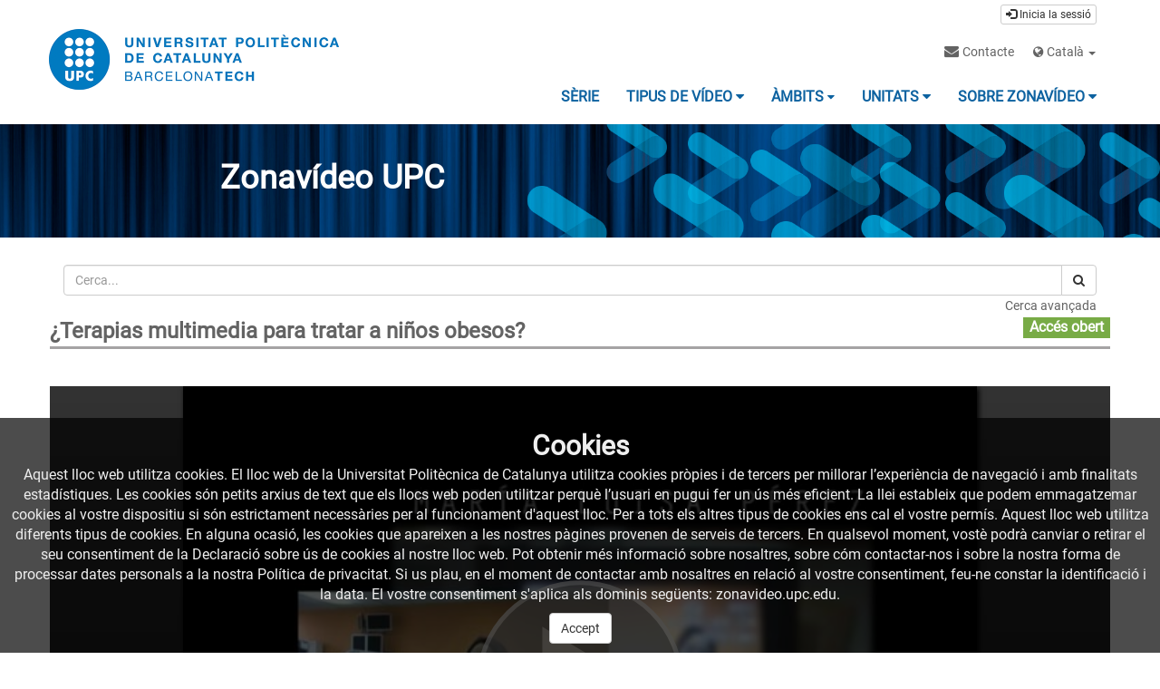

--- FILE ---
content_type: text/html; charset=UTF-8
request_url: https://zonavideo.upc.edu/video/5f87fc696d963429331fa886
body_size: 89082
content:
<!doctype html>
<html class="" lang="ca">
<head>
                <meta name="viewport" content="initial-scale=1">
        <meta http-equiv="X-UA-Compatible" content="IE=edge,chrome=1">
        <meta charset="UTF-8"/>
                    <meta name="robots" content="index, follow"/>
                <meta name="revisit-after" content="1 days"/>
        <meta name="language" content="ca"/>
        <meta name="keywords" content="webtv, UPC, video, pumukit - "/>
    
                            <meta property="og:url" content="https://zonavideo.upc.edu/video/5f87fc696d963429331fa886" />
        <meta property="og:type" content="video.other" />
        <meta property="og:title" content="¿Terapias multimedia para tratar a niños obesos?" />
        <meta property="og:description" content="María Luisa Pérez es licenciada en Diseño Industrial y socia fundadora de un estudio de diseño. Desde hace años, desarrolla su actividad profesional en el ámbito de las aplicaciones multimedia, pero la combina con la actividdad de investigación &quot;para ampliar horizontes personales y descubrir cosa nuevas”. Por este motivo, inició sus estudios de doctorado en ingeniería multimedia.

Actualmente, en la Unión Europea, la obesidad afecta a 135 millones de personas y, en el caso de España, la población infantil y adolescente obesa llega casi al 14%. María Luisa está desarrollando unos dispositivos móviles dirigidos  a mejorar el tratamiento de pacientes con transtornos alimentarios. El objetivo es crear una propuesta tecnológica que preste apoyo a pacientes, familiares, equipo médico, hospitales e investigadores.
" />
        <meta property="og:image" content="https://zonavideo.upc.edu/uploads/pic/series/5f86c1806d963427172bee29/video/5f87fc696d963429331fa886/60dd7f8da5ad8c12033b30ac.jpeg" />
        <title>Zonavideo UPC - ¿Terapias multimedia para tratar a niños obesos?</title>

                <link href="/bundles/pumukitwebtv/css/bootstrap.min.css" type="text/css" rel="stylesheet" media="screen"/>
        <link href="/bundles/pumukitwebtv/css/font-awesome.min.css" type="text/css" rel="stylesheet" media="screen"/>
        <link href="/webtv/css/webtv.css" type="text/css" rel="stylesheet" media="screen"/>
            

                <script src="/bundles/pumukitwebtv/js/jquery.min.js"></script>
        <script src="/bundles/pumukitwebtv/js/bootstrap.min.js"></script>
        <script src="/bundles/pumukitwebtv/js/template_video.js"></script>
    
    <script>
        $(document).ready(function() {
            $.ajax({
                url: "/security/edit/5f87fc696d963429331fa886",
                method: 'GET',
                success: function (response) {
                    $('.edit-button').html(response);
                }
            });
        });
    </script>

        <link rel="icon" type="image/x-icon" href="/bundles/pumukitupcwebtv/images/favicon.ico"/>
</head>

<body class="">
        <div class="container-fluid header-pmk">
        <div class="container-fluid header-top-pmk">
    <div class="container">
        <div class="row">
            <div class="col-xs-6 pull-right text-right login-box-pmk">
                    <a href="https://zonavideo.upc.edu/auth" type="button" class="login-button btn btn-xs btn-default" title="Inicia la sessió">
        <span class="glyphicon glyphicon-log-in"></span>
        Inicia la sessió    </a>
            </div>
        </div>
    </div>
</div>
    <div class="container-fluid header-bottom-pmk">
    <div class="container">
        <div class="header-logo">
            <div class="col-xs-6 col-sm-4 col-md-4">
                                    <a href="//www.upc.edu">
    <img src="/bundles/pumukitupcwebtv/images/header/logo.png" class="img-responsive page-logo" alt="Logotip" style="margin-left:-1em;"/>
</a>
                            </div>

            <div class="col-xs-12 col-sm-8 col-md-8">
                <nav class="navbar navbar-default navbar-pmk">
    <div class="container-fluid">
        <div class="navbar-header navbar-custom-pmk">
            <button type="button" class="navbar-toggle collapsed" data-toggle="collapse" data-target="#upc-menu" aria-expanded="false">
                <span class="sr-only">Toggle navigation</span>
                <span class="icon-bar"></span>
                <span class="icon-bar"></span>
                <span class="icon-bar"></span>
            </button>
        </div>

        <div class="collapse navbar-collapse" id="upc-menu">
            <ul class="nav navbar-nav navbar-right navbar-pmk-first-line">
                <li class="custom-menu-contact">
                    <a href="mailto:zonavideo@mylist.upc.edu" title="Contacte">
                        <i class="fa fa-envelope"></i>
                        <small>Contacte</small>
                    </a>
                </li>
                <li class="custom-dropdown-menu-language">
                    <small><div class="dropdown custom-dropdown-menu">
    <button class="dropdown-toggle" type="button" id="language_dropdown" data-toggle="dropdown" aria-haspopup="true" aria-expanded="true">
        <i class="fa fa-globe"></i> Català
        <span class="caret"></span>
    </button>
    <ul class="dropdown-menu custom-dropdown-menu-language" aria-labelledby="language_dropdown">
                    <li>
                <a href="/locale/ca" class="language_option language-active" title="ca">
                    Català
                </a>
            </li>
                    <li>
                <a href="/locale/es" class="language_option " title="ca">
                    Español
                </a>
            </li>
            </ul>
</div></small>
                </li>
            </ul>

            <div class="clearfix">&nbsp;</div>

            <ul class="nav navbar-nav navbar-right navbar-pmk-pages">
                <li>
                    <a href="/mediateca" title="SÈRIE">
                        <strong>
                            SÈRIE
                        </strong>
                    </a>
                </li>
                <li>
                    <a href="/categories?parent=TipologiaUPC" title="TIPUS DE VÍDEO">
                        <strong>
                            TIPUS DE VÍDEO
                            <i class="fa fa-caret-down"></i>
                        </strong>
                    </a>
                </li>
                <li>
                    <a href="/categories?parent=AmbitsUPC" title="ÀMBITS">
                        <strong>
                            ÀMBITS
                            <small><i class="fa fa-caret-down"></i></small>
                        </strong>
                    </a>
                </li>
                <li>
                    <a href="/categories?parent=UnitatsUPC" title="UNITATS">
                        <strong>
                            UNITATS
                            <i class="fa fa-caret-down"></i>
                        </strong>
                    </a>
                </li>
                <li>
                    <a href="/static/zonavideo" title="SOBRE ZONAVÍDEO">
                        <strong>
                            SOBRE ZONAVÍDEO
                            <i class="fa fa-caret-down"></i>
                        </strong>
                    </a>
                </li>
            </ul>
        </div>
    </div>
</nav>
            </div>
        </div>
    </div>
</div>

<div class="upc-image-header" style="position:relative">
    <img src="/bundles/pumukitupcwebtv/images/header/header.jpeg" class="img-responsive" />
    <a href="https://zonavideo.upc.edu/">
        <h1 style="position: absolute; top: 20px; margin-left: 19%; color: #fff; font-weight: bold;">Zonavídeo UPC</h1>
    </a>
</div>

    <div class="container">
        <div class="row">
            <div class="block-search-pmk" style="margin-top:20px;">
    <div class="row">
        <div class="col-xs-12">
            <form method="get" action="/searchmultimediaobjects">
                <label for="Search" class="sr-only">
                    Cerca                </label>
                <div class="input-group">
                    <input type="text" class="form-control" placeholder="Cerca..." name="search" id="Search"/>
                    <span class="input-group-btn">
                        <button class="btn btn-default" type="submit">
                            <i class="fa fa-search"></i>
                        </button>
                    </span>
                </div>
            </form>
        </div>
        <div class="col-xs-12 text-right">
            <a title="Cerca avançada" href="/searchmultimediaobjects">
                <small>Cerca avançada</small>
            </a>
        </div>
    </div>
</div>

        </div>
    </div>
</div>

    <div class="container-fluid content-pmk">
                    <div class="container main-content">
                <div class="row">
                                            
    <div class="row video-page">
        <div class="col-xs-12">
            <div class="row block-title">
                <div class="col-xs-9">
                    <span class="video-page-title">¿Terapias multimedia para tratar a niños obesos?</span>
                </div>

                                <div class="col-xs-3 text-right">
                    <span class="edit-button"></span>
                    <span class="label label-default label-pmk label-pmk-public">
                                                    Accés obert
                                            </span>
                </div>
            </div>
        </div>
        <div class="col-xs-12">
            <div class="separator">&nbsp;</div>
        </div>

        <div class="col-xs-12">
            
                <script>
    function resizeFrame(elem) {
        var width = $(elem).width();
        var height = width / 16 * 9;
        $(elem).height(height);
    }

    $(window).resize(function () {
        resizeFrame($('#paellaiframe'));
    });

    $(window).on("load", function() {
        $("#paellaiframe").focus();
    });
</script>



<iframe src="/videoplayer/5f87fc696d963429331fa886?autostart=true"
        id="paellaiframe"
        frameborder="0"
        width="100%"
        onload="resizeFrame(this)"
        height="500px"
        scrolling="no"
        title="player"
        allowfullscreen>
</iframe>

            <div class="block-video-info">

    
    <div class="row">
        <div class="col-xs-8 col-sm-9 text-left">
            <span class="record-date">
                28 de febr. 2008
            </span>
            <span class="video-subtitle">
                                Los videojuegos no sirven solamente para que los más pequeños pasen un buen rato. En la Politécnica hemos ideado juegos multimedia para ayudarlos a superar problemes tan graves como la obesidad.  María Luisa Pérez. Departamento de Expresión Gráfica en la Ingeniería
                        </span>
        </div>
        <div class="col-xs-4 col-sm-3 text-right video-numviews">
            0
                            reproduction                    </div>
        <div class="col-xs-12">
            <div class="light-separator">&nbsp;</div>
        </div>
    </div>

    <div class="row">
        <div class="qa-player-tags col-xs-12 tags-info-pmk">
            <span class="label label-default label-pmk">
            <a href="/multimediaobjects/tag/041">
                Servei de Comunicació
            </a>
        </span>
            <span class="label label-default label-pmk">
            <a href="/multimediaobjects/tag/N1021">
                Difusió de la recerca
            </a>
        </span>
            <span class="label label-default label-pmk">
            <a href="/multimediaobjects/tag/02">
                So, imatge i multimèdia
            </a>
        </span>
    </div>
        <div class="col-xs-12">
            <div class="light-separator">&nbsp;</div>
        </div>
    </div>

    <div class="row">
        <div class="col-xs-12">
            
            <p class="description">
                María Luisa Pérez es licenciada en Diseño Industrial y socia fundadora de un estudio de diseño. Desde hace años, desarrolla su actividad profesional en el ámbito de las aplicaciones multimedia, pero la combina con la actividdad de investigación "para ampliar horizontes personales y descubrir cosa nuevas”. Por este motivo, inició sus estudios de doctorado en ingeniería multimedia.<br />
<br />
Actualmente, en la Unión Europea, la obesidad afecta a 135 millones de personas y, en el caso de España, la población infantil y adolescente obesa llega casi al 14%. María Luisa está desarrollando unos dispositivos móviles dirigidos  a mejorar el tratamiento de pacientes con transtornos alimentarios. El objetivo es crear una propuesta tecnológica que preste apoyo a pacientes, familiares, equipo médico, hospitales e investigadores.<br />

            </p>


            
                            <div class="light-separator">&nbsp;</div>
                                    <div class="video-series">
                        Sèrie:
                        <a href="/series/5f86c1806d963427172bee29">
                            UPC Recerca Jove castellà
                        </a>
                    </div>
                            
        </div>
    </div>

    
    </div>

<br />

<div class="row">
    <div class="col-xs-12">
                
<div class="panel panel-default panel-pmk">
    <div class="panel-heading" data-toggle="collapse" data-target="#shareBars" aria-expanded="false" aria-controls="shareBars" role="button">
        Comparteix aquest vídeo    </div>
    <div class="panel-body">
        <div class="col-md-2 text-center block_facebook">
            <div class="row">
                <div class="col-xs-6">
                    <a href="http://www.facebook.com/sharer.php?u=https://zonavideo.upc.edu/video/5f87fc696d963429331fa886" title="Comparteix al Facebook">
                        <i class="fa fa-facebook-f fa-2x"></i>
                    </a>
                </div>
                <div class="col-xs-6">
                    <a href="https://twitter.com/intent/tweet?text=https://zonavideo.upc.edu/video/5f87fc696d963429331fa886" title="Comparteix al Twitter">
                        <i class="fa fa-twitter fa-2x"></i>
                    </a>
                </div>
            </div>
        </div>
        <div class="col-md-10">
            <ul class="list-group">
                <li class="list-group-item list-group-item-pmk">
                    <div class="share_url">
                        <span>URL:</span>
                        <input type="text" value="https://zonavideo.upc.edu/video/5f87fc696d963429331fa886" aria-label="share-url" onclick="this.select()" style="width: 70%; border: 1px solid #ccc; float:right; padding: 0; margin: 0;" readonly="readonly" />
                    </div>
                </li>
                <li class="list-group-item list-group-item-pmk">
                    <div class="share_url share_iframe">
                        <span>IFRAME:</span>
                                                                        <input type="text" value="<iframe src='https://zonavideo.upc.edu/iframe/5f87fc696d963429331fa886' id='pumukitiframe' frameborder='0' border='0' width='560' height='315' allowfullscreen></iframe>" aria-label="share-iframe" onclick="this.select()" style="width: 70%; border: 1px solid #ccc; float:right; padding: 0; margin: 0;" readonly="readonly" />
                    </div>
                </li>
            </ul>
        </div>
    </div>
</div>
    </div>
</div>

        </div>

        <div class="col-xs-12">
            <div class="same-series">
                    <div class="global_block_title">
    <div class="content-wrapper-line-container">
    <h1 class="custom-block-title-upc">
        Vídeos de la mateixa sèrie
    </h1>
    </div>    </div>
    <div class="row">
        <div class="col-xs-12">
                                
<div class="video_block">
    <div class="row">
        <div class="col-xs-12 col-sm-3 col-md-3 image_representation">
            <div class="thumbnail">
                <a href="https://zonavideo.upc.edu/video/5f87fc666d963428a238f264" title="https://zonavideo.upc.edu/video/5f87fc666d963428a238f264">
                    <div class="embed-responsive embed-responsive-16by9">
                        <div class="embed-responsive-item text-center">

                            <img alt="¿Qué atrae a las empresas innovadoras?" src="/uploads/pic/series/5f86c1806d963427172bee29/video/5f87fc666d963428a238f264/60dd7b35a5ad8c11fc4e4805.jpeg" class="img-responsive img_adapter_4_3 dynamic_image"
                                 data-dynamic-pic="https://zonavideo.upc.edu/uploads/pic/series/5f86c1806d963427172bee29/video/5f87fc666d963428a238f264/20101593841.webp"
                                 data-static-pic="https://zonavideo.upc.edu/uploads/pic/series/5f86c1806d963427172bee29/video/5f87fc666d963428a238f264/60dd7b35a5ad8c11fc4e4805.jpeg"
                            />
                        </div>
                    </div>
                </a>
            </div>
        </div>
        <div class="col-xs-12 col-sm-9 col-md-9">
            <div class="row">

            <a href="https://zonavideo.upc.edu/video/5f87fc666d963428a238f264" title="https://zonavideo.upc.edu/video/5f87fc666d963428a238f264">
            <div class="col-xs-10">
                <h4 class="video-title">¿Qué atrae a las empresas innovadoras?</h4>
            </div>
        </a>

                <div class="col-xs-2 text-right">
            <span class="label label-default label-pmk label-pmk-public">
                                    Accés obert
                            </span>
        </div>
    
            <div class="col-xs-12 video-date">
            28 de febr. 2008
        </div>
    
    
            <div class="col-xs-12 video-description">
            Claudia Pérez es una arquitecta chilena que llegó a Barcelona para cursar los estudios de doctorado. Su línea de investigación se ha orientado hacia el análisis, por una parte, de los indicadores de mercado de locales comerciales en la provincia de Barcelona y, por otro, hacia el estudio de los factores de localización de las empresas innovadoras, en el marco de los proyectos desarrollados en el Centro de Política de Suelo y Valoraciones.<br />
<br />
Cuando acabe el doctorado le gustaría volver a su país, “desearía tener la oportunidad de estar en una universidad para transmitir los conocimientos y experiencias adquiridos”.  Para ella, una persona que quiera dedicarse a la investigación tiene que ser constante, luchadora y sobre todo debe tener ganas de aprender y enseñar. Este intercambio de conocimientos es para esta joven investigadora lo mejor de la investigación.
        </div>
    
    
    
    </div>
        </div>
    </div>
</div>
                                
<div class="video_block">
    <div class="row">
        <div class="col-xs-12 col-sm-3 col-md-3 image_representation">
            <div class="thumbnail">
                <a href="https://zonavideo.upc.edu/video/5f87fc696d963429331fa886" title="https://zonavideo.upc.edu/video/5f87fc696d963429331fa886">
                    <div class="embed-responsive embed-responsive-16by9">
                        <div class="embed-responsive-item text-center">

                            <img alt="¿Terapias multimedia para tratar a niños obesos?" src="/uploads/pic/series/5f86c1806d963427172bee29/video/5f87fc696d963429331fa886/60dd7f8da5ad8c12033b30ac.jpeg" class="img-responsive img_adapter_4_3 dynamic_image"
                                 data-dynamic-pic="https://zonavideo.upc.edu/uploads/pic/series/5f86c1806d963427172bee29/video/5f87fc696d963429331fa886/20101593842.webp"
                                 data-static-pic="https://zonavideo.upc.edu/uploads/pic/series/5f86c1806d963427172bee29/video/5f87fc696d963429331fa886/60dd7f8da5ad8c12033b30ac.jpeg"
                            />
                        </div>
                    </div>
                </a>
            </div>
        </div>
        <div class="col-xs-12 col-sm-9 col-md-9">
            <div class="row">

            <a href="https://zonavideo.upc.edu/video/5f87fc696d963429331fa886" title="https://zonavideo.upc.edu/video/5f87fc696d963429331fa886">
            <div class="col-xs-10">
                <h4 class="video-title">¿Terapias multimedia para tratar a niños obesos?</h4>
            </div>
        </a>

                <div class="col-xs-2 text-right">
            <span class="label label-default label-pmk label-pmk-public">
                                    Accés obert
                            </span>
        </div>
    
            <div class="col-xs-12 video-date">
            28 de febr. 2008
        </div>
    
    
            <div class="col-xs-12 video-description">
            María Luisa Pérez es licenciada en Diseño Industrial y socia fundadora de un estudio de diseño. Desde hace años, desarrolla su actividad profesional en el ámbito de las aplicaciones multimedia, pero la combina con la actividdad de investigación &quot;para ampliar horizontes personales y descubrir cosa nuevas”. Por este motivo, inició sus estudios de doctorado en ingeniería multimedia.<br />
<br />
Actualmente, en la Unión Europea, la obesidad afecta a 135 millones de personas y, en el caso de España, la población infantil y adolescente obesa llega casi al 14%. María Luisa está desarrollando unos dispositivos móviles dirigidos  a mejorar el tratamiento de pacientes con transtornos alimentarios. El objetivo es crear una propuesta tecnológica que preste apoyo a pacientes, familiares, equipo médico, hospitales e investigadores.<br />

        </div>
    
    
    
    </div>
        </div>
    </div>
</div>
                                
<div class="video_block">
    <div class="row">
        <div class="col-xs-12 col-sm-3 col-md-3 image_representation">
            <div class="thumbnail">
                <a href="https://zonavideo.upc.edu/video/5f87fc6d6d963428a238f26a" title="https://zonavideo.upc.edu/video/5f87fc6d6d963428a238f26a">
                    <div class="embed-responsive embed-responsive-16by9">
                        <div class="embed-responsive-item text-center">

                            <img alt="¿Identificación de personas a través de la retina?" src="/uploads/pic/series/5f86c1806d963427172bee29/video/5f87fc6d6d963428a238f26a/60dd80bea5ad8c12033b30b1.jpeg" class="img-responsive img_adapter_4_3 dynamic_image"
                                 data-dynamic-pic="https://zonavideo.upc.edu/uploads/pic/series/5f86c1806d963427172bee29/video/5f87fc6d6d963428a238f26a/20101593855.webp"
                                 data-static-pic="https://zonavideo.upc.edu/uploads/pic/series/5f86c1806d963427172bee29/video/5f87fc6d6d963428a238f26a/60dd80bea5ad8c12033b30b1.jpeg"
                            />
                        </div>
                    </div>
                </a>
            </div>
        </div>
        <div class="col-xs-12 col-sm-9 col-md-9">
            <div class="row">

            <a href="https://zonavideo.upc.edu/video/5f87fc6d6d963428a238f26a" title="https://zonavideo.upc.edu/video/5f87fc6d6d963428a238f26a">
            <div class="col-xs-10">
                <h4 class="video-title">¿Identificación de personas a través de la retina?</h4>
            </div>
        </a>

                <div class="col-xs-2 text-right">
            <span class="label label-default label-pmk label-pmk-public">
                                    Accés obert
                            </span>
        </div>
    
            <div class="col-xs-12 video-date">
            28 de febr. 2008
        </div>
    
    
            <div class="col-xs-12 video-description">
            Físicos de formación, estos dos jóvenes investigadores decidieron realizar los estudios de doctorado en ingeniería óptica. Su doctorado se enmarca en un proyecto de investigación que ha desarrollado un nuevo sistema de identificación y autentificación de personas a través de la retina. Este nuevo sistema de seguridad óptica se basa en el procesado de una serie de señales que son reconocidas por un procesador optoelectrónico y que ofrece un elevado grado de fiabilidad en situaciones que requieren sistemas de identificación personal muy sofisticados.<br />
<br />
Para estos jóvenes lo mejor de dedicarse a la investigación “es el placer intelectual que produce la posibilidad de hacer o descubrir algo que nadie ha hecho o estudiado”. Para ellos, la persona que quiera dedicarse a la investigación tiene que ser decidida y estar muy motivada por el trabajo. Aseguran que la investigación no es necesariamente una actividad exclusiva de personas con coeficientes intelectuales elevadísimos: “es cierto que hay que estudiar mucho, dedicar muchas horas y ser muy perseverante y decidido para conseguir los objetivos”.<br />
<br />
Actualmente, Lenny está realizando sus estudios de doctorado y Joaquín se ha incorporado al mundo laboral en una empresa del sector de I+D+i.
        </div>
    
    
    
    </div>
        </div>
    </div>
</div>
                                
<div class="video_block">
    <div class="row">
        <div class="col-xs-12 col-sm-3 col-md-3 image_representation">
            <div class="thumbnail">
                <a href="https://zonavideo.upc.edu/video/5f87fc716d963429331fa88c" title="https://zonavideo.upc.edu/video/5f87fc716d963429331fa88c">
                    <div class="embed-responsive embed-responsive-16by9">
                        <div class="embed-responsive-item text-center">

                            <img alt="¿Fuentes de energía distintas en una misma red?" src="/uploads/pic/series/5f86c1806d963427172bee29/video/5f87fc716d963429331fa88c/60dd88dba5ad8c12033b30b8.jpeg" class="img-responsive img_adapter_4_3 dynamic_image"
                                 data-dynamic-pic="https://zonavideo.upc.edu/uploads/pic/series/5f86c1806d963427172bee29/video/5f87fc716d963429331fa88c/20101593858.webp"
                                 data-static-pic="https://zonavideo.upc.edu/uploads/pic/series/5f86c1806d963427172bee29/video/5f87fc716d963429331fa88c/60dd88dba5ad8c12033b30b8.jpeg"
                            />
                        </div>
                    </div>
                </a>
            </div>
        </div>
        <div class="col-xs-12 col-sm-9 col-md-9">
            <div class="row">

            <a href="https://zonavideo.upc.edu/video/5f87fc716d963429331fa88c" title="https://zonavideo.upc.edu/video/5f87fc716d963429331fa88c">
            <div class="col-xs-10">
                <h4 class="video-title">¿Fuentes de energía distintas en una misma red?</h4>
            </div>
        </a>

                <div class="col-xs-2 text-right">
            <span class="label label-default label-pmk label-pmk-public">
                                    Accés obert
                            </span>
        </div>
    
            <div class="col-xs-12 video-date">
            28 de febr. 2008
        </div>
    
    
            <div class="col-xs-12 video-description">
              <br />
Este ingeniero industrial e ingeniero técnico industrial mecánico es investigador y docente en la Escuela Técnica Superior de Ingenierías Industrial y Aeronáutica de Terrassa.<br />
<br />
La línea de investigación de este joven investigador se centra en las energías renovables y la forma como se integran en el actual sistema eléctrico: “la energía es un tema de una importancia capital a nivel mundial, por ella se vive, se muere y se mata. En este ámbito, la ingeniería eléctrica ocupa un espacio de privilegio y actualmente aún más, dado el auge de las renovables. Estoy convencido de que es un ámbito de investigación lleno de retos tecnológicos con una relación directa con la sociedad”, explica.<br />
<br />
Álvaro Luna cree que la Universidad debe apostar de forma decidida por la investigación: “mi consejo para los jóvenes a quién interese la investigación es que aprendan inglés y salgan al extranjero”.<br />
Este ingeniero industrial e ingeniero técnico industrial mecánico es<br />
investigador y docente en la Escuela Técnica Superior de Ingenierías<br />
Industrial y Aeronáutica de Terrassa.  <br />
  <br />
La línea de investigación de este joven investigador se centra en las energías<br />
renovables y la forma como se integran en el actual sistema eléctrico: “la<br />
energía es un tema de una importancia capital a nivel mundial, por ella se<br />
vive, se muere y se mata. En este ámbito, la ingeniería eléctrica ocupa un<br />
espacio de privilegio y actualmente aún más, dado el auge de las renovables.<br />
Estoy convencido de que es un ámbito de investigación lleno de retos<br />
tecnológicos con una relación directa con la sociedad”, explica.<br />
<br />
**Álvaro Luna** cree que la Universidad debe apostar de forma decidida por la<br />
investigación: “mi consejo para los jóvenes a quién interese la investigación<br />
es que aprendan inglés y salgan al extranjero”.<br />
<br />
  <br />
<br />

        </div>
    
    
    
    </div>
        </div>
    </div>
</div>
                                
<div class="video_block">
    <div class="row">
        <div class="col-xs-12 col-sm-3 col-md-3 image_representation">
            <div class="thumbnail">
                <a href="https://zonavideo.upc.edu/video/5f87fc766d963428a238f270" title="https://zonavideo.upc.edu/video/5f87fc766d963428a238f270">
                    <div class="embed-responsive embed-responsive-16by9">
                        <div class="embed-responsive-item text-center">

                            <img alt="¿Podemos detectar al instante el rechazo de un riñón trasplantado?" src="/uploads/pic/series/5f86c1806d963427172bee29/video/5f87fc766d963428a238f270/60dd8ab4a5ad8c120f28505f.jpeg" class="img-responsive img_adapter_4_3 dynamic_image"
                                 data-dynamic-pic="https://zonavideo.upc.edu/uploads/pic/series/5f86c1806d963427172bee29/video/5f87fc766d963428a238f270/20101593910.webp"
                                 data-static-pic="https://zonavideo.upc.edu/uploads/pic/series/5f86c1806d963427172bee29/video/5f87fc766d963428a238f270/60dd8ab4a5ad8c120f28505f.jpeg"
                            />
                        </div>
                    </div>
                </a>
            </div>
        </div>
        <div class="col-xs-12 col-sm-9 col-md-9">
            <div class="row">

            <a href="https://zonavideo.upc.edu/video/5f87fc766d963428a238f270" title="https://zonavideo.upc.edu/video/5f87fc766d963428a238f270">
            <div class="col-xs-10">
                <h4 class="video-title">¿Podemos detectar al instante el rechazo de un riñón trasplantado?</h4>
            </div>
        </a>

                <div class="col-xs-2 text-right">
            <span class="label label-default label-pmk label-pmk-public">
                                    Accés obert
                            </span>
        </div>
    
            <div class="col-xs-12 video-date">
            28 de febr. 2008
        </div>
    
    
            <div class="col-xs-12 video-description">
            Este joven ingeniero técnico Industrial e ingeniero en Electrònica cree que lo mejor de dedicarse a la investigación “es que siempre estás aprendiendo cosas nuevas”.<br />
<br />
A corto plazo, su proyecto profesional pasa por terminar la tesis doctoral y trabajar en algún centro de investigación, dentro o fuera de la universidad, durante un par de años. No descarta realizar un postdoctorado: “en un futuro me veo aprendiendo constantemente. No puedes decir que cuando eres doctor ya has terminado de estudiar”, añade.<br />
<br />
Su tesis doctoral se centra en la identificación de medidas de impedancia eléctrica para el estudio de alteraciones patológicas en los órganos humanos, en concreto se ha centrado en el rechazo de los trasplantes de riñón.
        </div>
    
    
    
    </div>
        </div>
    </div>
</div>
                                
<div class="video_block">
    <div class="row">
        <div class="col-xs-12 col-sm-3 col-md-3 image_representation">
            <div class="thumbnail">
                <a href="https://zonavideo.upc.edu/video/5f87fc7a6d963429331fa891" title="https://zonavideo.upc.edu/video/5f87fc7a6d963429331fa891">
                    <div class="embed-responsive embed-responsive-16by9">
                        <div class="embed-responsive-item text-center">

                            <img alt="¿Algoritmos contra los desastres naturales?" src="/uploads/pic/series/5f86c1806d963427172bee29/video/5f87fc7a6d963429331fa891/60dd756fa5ad8c11f4411218.jpeg" class="img-responsive img_adapter_4_3 dynamic_image"
                                 data-dynamic-pic=""
                                 data-static-pic="https://zonavideo.upc.edu/uploads/pic/series/5f86c1806d963427172bee29/video/5f87fc7a6d963429331fa891/60dd756fa5ad8c11f4411218.jpeg"
                            />
                        </div>
                    </div>
                </a>
            </div>
        </div>
        <div class="col-xs-12 col-sm-9 col-md-9">
            <div class="row">

            <a href="https://zonavideo.upc.edu/video/5f87fc7a6d963429331fa891" title="https://zonavideo.upc.edu/video/5f87fc7a6d963429331fa891">
            <div class="col-xs-10">
                <h4 class="video-title">¿Algoritmos contra los desastres naturales?</h4>
            </div>
        </a>

                <div class="col-xs-2 text-right">
            <span class="label label-default label-pmk label-pmk-public">
                                    Accés obert
                            </span>
        </div>
    
            <div class="col-xs-12 video-date">
            24 de gen. 2011
        </div>
    
    
            <div class="col-xs-12 video-description">
            Felipe Quintero asegura que le gusta mucho la lluvia y los días grises y que cuando llueve por la noche, piensa: &quot;mañana tendremos mucho trabajo analizando los datos y realizando simulaciones&quot;.<br />
<br />
Este joven investigador realiza su doctorado en el CRAHI, Centro de Investigación Aplicada en Hidrometeorología, en el marco de un proyecto de investigación subvencionado por el VII Programa Marco de la UE, el proyecto IMPRINTS, coordinado por el investigador Daniel Sempere.<br />
<br />
El objetivo de este proyecto de investigación es mejorar la gestión del riesgo y desarrollar sistemas de previsión y de alerta en situaciones con riesgo de inundaciones, que serán fundamentales para ganar tiempo e incrementar la seguridad de la población. Se pretende comprender mejor los fenómenos que dan lugar a inundaciones y movimientos de tierra imprevistos y prever estas situaciones para poder tener más tiempo para actuar. En el proyecto participan 19 entidades públicas y privadas de España, Suiza, el Reino Unido, Francia, Italia y Holanda, con la colaboración de Sud-África y Canadá.<br />

        </div>
    
    
    
    </div>
        </div>
    </div>
</div>
                                
<div class="video_block">
    <div class="row">
        <div class="col-xs-12 col-sm-3 col-md-3 image_representation">
            <div class="thumbnail">
                <a href="https://zonavideo.upc.edu/video/5f87fc7e6d963428a238f275" title="https://zonavideo.upc.edu/video/5f87fc7e6d963428a238f275">
                    <div class="embed-responsive embed-responsive-16by9">
                        <div class="embed-responsive-item text-center">

                            <img alt="¿Líquidos y sólidos a la vez?" src="/uploads/pic/series/5f86c1806d963427172bee29/video/5f87fc7e6d963428a238f275/60dd9a78a5ad8c12033b30cd.jpeg" class="img-responsive img_adapter_4_3 dynamic_image"
                                 data-dynamic-pic="https://zonavideo.upc.edu/uploads/pic/series/5f86c1806d963427172bee29/video/5f87fc7e6d963428a238f275/20101593927.webp"
                                 data-static-pic="https://zonavideo.upc.edu/uploads/pic/series/5f86c1806d963427172bee29/video/5f87fc7e6d963428a238f275/60dd9a78a5ad8c12033b30cd.jpeg"
                            />
                        </div>
                    </div>
                </a>
            </div>
        </div>
        <div class="col-xs-12 col-sm-9 col-md-9">
            <div class="row">

            <a href="https://zonavideo.upc.edu/video/5f87fc7e6d963428a238f275" title="https://zonavideo.upc.edu/video/5f87fc7e6d963428a238f275">
            <div class="col-xs-10">
                <h4 class="video-title">¿Líquidos y sólidos a la vez?</h4>
            </div>
        </a>

                <div class="col-xs-2 text-right">
            <span class="label label-default label-pmk label-pmk-public">
                                    Accés obert
                            </span>
        </div>
    
            <div class="col-xs-12 video-date">
            24 de gen. 2011
        </div>
    
    
            <div class="col-xs-12 video-description">
            Para Luis Carlos Pardo un buen investigador ha de tener &#039;&quot;ilusión, ilusión e ilusión. Como decía Newton, un científico tiene que sentirse como un niño que en una playa se ilusiona encontrando una piedra o una concha de una forma extraña. Evidentemente, también es necesario ser trabajador y constante: pero esto no cuesta si hay ilusión&quot;.<br />
<br />
En un líquido como el agua, las moléculas parecen completamente desordenadas. Pero si lo miramos de cerca y nos fijamos en el entorno de cada una, las otras moléculas llenan el espacio como si se tratara de un juego de &#039;tetris&#039; en tres dimensiones. De esto modo, el orden aparece en un sistema que en un principio parecía desordenado. Esto es de vital importancia para entender cómo se producen algunos procesos biológicos en los que interviene el agua.<br />
<br />
Esta es la línea de investigación de Luis Carlos, quien, para estudiar la estructura de los líquidos, realiza experimentos con los neutrones. És un apasionado de la divulgación científica y reclama una mayor presencia de noticias de ciencia en los medios de comunicación, ya que, argumenta, &quot;la investigación también es cultura&quot;.
        </div>
    
    
    
    </div>
        </div>
    </div>
</div>
                                
<div class="video_block">
    <div class="row">
        <div class="col-xs-12 col-sm-3 col-md-3 image_representation">
            <div class="thumbnail">
                <a href="https://zonavideo.upc.edu/video/5f87fc826d963429331fa897" title="https://zonavideo.upc.edu/video/5f87fc826d963429331fa897">
                    <div class="embed-responsive embed-responsive-16by9">
                        <div class="embed-responsive-item text-center">

                            <img alt="¿Cómo reaccionan los materiales ante el fuego? " src="/uploads/pic/series/5f86c1806d963427172bee29/video/5f87fc826d963429331fa897/60dd9ba6a5ad8c120f285078.jpeg" class="img-responsive img_adapter_4_3 dynamic_image"
                                 data-dynamic-pic="https://zonavideo.upc.edu/uploads/pic/series/5f86c1806d963427172bee29/video/5f87fc826d963429331fa897/20101593946.webp"
                                 data-static-pic="https://zonavideo.upc.edu/uploads/pic/series/5f86c1806d963427172bee29/video/5f87fc826d963429331fa897/60dd9ba6a5ad8c120f285078.jpeg"
                            />
                        </div>
                    </div>
                </a>
            </div>
        </div>
        <div class="col-xs-12 col-sm-9 col-md-9">
            <div class="row">

            <a href="https://zonavideo.upc.edu/video/5f87fc826d963429331fa897" title="https://zonavideo.upc.edu/video/5f87fc826d963429331fa897">
            <div class="col-xs-10">
                <h4 class="video-title">¿Cómo reaccionan los materiales ante el fuego? </h4>
            </div>
        </a>

                <div class="col-xs-2 text-right">
            <span class="label label-default label-pmk label-pmk-public">
                                    Accés obert
                            </span>
        </div>
    
            <div class="col-xs-12 video-date">
            24 de gen. 2011
        </div>
    
    
            <div class="col-xs-12 video-description">
            La actividad de esta joven investigadora y profesora se centra en el ámbito de la edificación, y más concretamente en los materiales de construcción y en la simulación de procesos físico-químicos a partir de modelos matemáticos.<br />
<br />
Trabaja en proyectos de investigación vinculados al desarrollo de nuevos materiales con prestaciones específicas para su uso en construcción, en el uso de técnicas de diagnosis no destructivas, la evaluación de la eficiencia energética y de las condiciones de confort acústicas, el comportamiento de materiales ante el fuego, la simulación computacional y el diseño de elementos dirigidos a una edificación más sostenible y segura.
        </div>
    
    
    
    </div>
        </div>
    </div>
</div>
                                
<div class="video_block">
    <div class="row">
        <div class="col-xs-12 col-sm-3 col-md-3 image_representation">
            <div class="thumbnail">
                <a href="https://zonavideo.upc.edu/video/5f87fc876d963428d33078b1" title="https://zonavideo.upc.edu/video/5f87fc876d963428d33078b1">
                    <div class="embed-responsive embed-responsive-16by9">
                        <div class="embed-responsive-item text-center">

                            <img alt="¿Metros sin averías? " src="/uploads/pic/series/5f86c1806d963427172bee29/video/5f87fc876d963428d33078b1/60dd9d81a5ad8c1211389fe1.jpeg" class="img-responsive img_adapter_4_3 dynamic_image"
                                 data-dynamic-pic="https://zonavideo.upc.edu/uploads/pic/series/5f86c1806d963427172bee29/video/5f87fc876d963428d33078b1/20101593958.webp"
                                 data-static-pic="https://zonavideo.upc.edu/uploads/pic/series/5f86c1806d963427172bee29/video/5f87fc876d963428d33078b1/60dd9d81a5ad8c1211389fe1.jpeg"
                            />
                        </div>
                    </div>
                </a>
            </div>
        </div>
        <div class="col-xs-12 col-sm-9 col-md-9">
            <div class="row">

            <a href="https://zonavideo.upc.edu/video/5f87fc876d963428d33078b1" title="https://zonavideo.upc.edu/video/5f87fc876d963428d33078b1">
            <div class="col-xs-10">
                <h4 class="video-title">¿Metros sin averías? </h4>
            </div>
        </a>

                <div class="col-xs-2 text-right">
            <span class="label label-default label-pmk label-pmk-public">
                                    Accés obert
                            </span>
        </div>
    
            <div class="col-xs-12 video-date">
            24 de gen. 2011
        </div>
    
    
            <div class="col-xs-12 video-description">
            Para Marc Gispert, el éxito de esta aventura empresarial está en el equipo: &quot;en la relación de amistad que hay entre todos y que hace que en muchas ocasiones trabajemos muchas horas sin parar, porque el objetivo es compartido&quot;.<br />
<br />
Su proyecto de fin de carrera consistía en el diseño de un hardware y un sofware de inteligencia artificial, capaz de predecir posibles alteracionoes mecánicas y eléctricas en los motores. Para tirar adelante el proyecto, iniciaron una colaboración con la empresa Transportes Metropolitanos de Barcelona (TMB), que ha sido la clave para consolidar el proyecto empresarial.<br />
<br />
Presentaron su idea de negocio en el 9º Concurso de Ideas de Negocio del Programa Innova de la UPC, y el proyecto ganó el segundo premio. Éste fue el punto de partida de Thinking Forward S.L. que ha creado un nuevo sistema de hardware y sofware que permite medir los posibles errores en los motores eléctricos. La aplicación más clara se encuentra en el sector ferroviario, donde aumentará la seguridad de estos sistemas, reducirá significativamente el mantenimiento predictivo y correctivo, y mejorará la fiabilidad de los sistemas que utilizan motores eléctricos.
        </div>
    
    
    
    </div>
        </div>
    </div>
</div>
                                
<div class="video_block">
    <div class="row">
        <div class="col-xs-12 col-sm-3 col-md-3 image_representation">
            <div class="thumbnail">
                <a href="https://zonavideo.upc.edu/video/5f87fc8c6d963428a238f27b" title="https://zonavideo.upc.edu/video/5f87fc8c6d963428a238f27b">
                    <div class="embed-responsive embed-responsive-16by9">
                        <div class="embed-responsive-item text-center">

                            <img alt="¿Edificios sin ruidos ni vibraciones?" src="/uploads/pic/series/5f86c1806d963427172bee29/video/5f87fc8c6d963428a238f27b/60dd9eb6a5ad8c1211389feb.jpeg" class="img-responsive img_adapter_4_3 dynamic_image"
                                 data-dynamic-pic="https://zonavideo.upc.edu/uploads/pic/series/5f86c1806d963427172bee29/video/5f87fc8c6d963428a238f27b/20101594022.webp"
                                 data-static-pic="https://zonavideo.upc.edu/uploads/pic/series/5f86c1806d963427172bee29/video/5f87fc8c6d963428a238f27b/60dd9eb6a5ad8c1211389feb.jpeg"
                            />
                        </div>
                    </div>
                </a>
            </div>
        </div>
        <div class="col-xs-12 col-sm-9 col-md-9">
            <div class="row">

            <a href="https://zonavideo.upc.edu/video/5f87fc8c6d963428a238f27b" title="https://zonavideo.upc.edu/video/5f87fc8c6d963428a238f27b">
            <div class="col-xs-10">
                <h4 class="video-title">¿Edificios sin ruidos ni vibraciones?</h4>
            </div>
        </a>

                <div class="col-xs-2 text-right">
            <span class="label label-default label-pmk label-pmk-public">
                                    Accés obert
                            </span>
        </div>
    
            <div class="col-xs-12 video-date">
            24 de gen. 2011
        </div>
    
    
            <div class="col-xs-12 video-description">
            Para Cristina es vital dignificar el trabajo de investigar &quot;revalorizando tanto a nivel económico como social el trabajo del doctorado. Creo que es importante que la sociedad de este país sea consciente del valor añadido de los doctorados. Los estudiantes deben sentir que dedicarse a la investigación es una opción profesional más y que un doctorado, en vez de limitar tu abanico de salidas profesionales, te las amplia&quot;.<br />
<br />
Cristina Díaz investiga sobre los parámetros y las estructuras que intervienen en el momento de propagar el ruido, sin estar en un proyecto en concreto, lo que facilita la libertad de dirigir su investigación hacia el campo que quiera, disfrutando de una experiencia variada y nada rutinaria. Su línea de investigación es la modelización numérica de problemas de vibroacústica - vibraciones y ruido- en el ámbito de la edificación y la ingenería civil.
        </div>
    
    
    
    </div>
        </div>
    </div>
</div>
                                
<div class="video_block">
    <div class="row">
        <div class="col-xs-12 col-sm-3 col-md-3 image_representation">
            <div class="thumbnail">
                <a href="https://zonavideo.upc.edu/video/5f87fc916d963429331fa89d" title="https://zonavideo.upc.edu/video/5f87fc916d963429331fa89d">
                    <div class="embed-responsive embed-responsive-16by9">
                        <div class="embed-responsive-item text-center">

                            <img alt="¿Bacterias que provocan abortos? " src="/uploads/pic/series/5f86c1806d963427172bee29/video/5f87fc916d963429331fa89d/60ddb54fa5ad8c12424fdc16.jpeg" class="img-responsive img_adapter_4_3 dynamic_image"
                                 data-dynamic-pic="https://zonavideo.upc.edu/uploads/pic/series/5f86c1806d963427172bee29/video/5f87fc916d963429331fa89d/20101594032.webp"
                                 data-static-pic="https://zonavideo.upc.edu/uploads/pic/series/5f86c1806d963427172bee29/video/5f87fc916d963429331fa89d/60ddb54fa5ad8c12424fdc16.jpeg"
                            />
                        </div>
                    </div>
                </a>
            </div>
        </div>
        <div class="col-xs-12 col-sm-9 col-md-9">
            <div class="row">

            <a href="https://zonavideo.upc.edu/video/5f87fc916d963429331fa89d" title="https://zonavideo.upc.edu/video/5f87fc916d963429331fa89d">
            <div class="col-xs-10">
                <h4 class="video-title">¿Bacterias que provocan abortos? </h4>
            </div>
        </a>

                <div class="col-xs-2 text-right">
            <span class="label label-default label-pmk label-pmk-public">
                                    Accés obert
                            </span>
        </div>
    
            <div class="col-xs-12 video-date">
            24 de gen. 2011
        </div>
    
    
            <div class="col-xs-12 video-description">
            A Gemma le gusta mucho una frase de Jules Verne que dice: la ciencia se compone de errores, que a su vez son pasos hacia la verdad. &quot;Es totalmente cierto, un mal resultado no ha de desanimarte y hacerte perder la esperanza de continuar avanzando en tu investigación&quot;. Además, asegura, &quot;la investigación engancha, ya que cuando obtienes resultados positivos tienes ganas de seguir avanzando...&quot;.<br />
<br />
Su línea de investigación se centra en el estudio de microorganismos patógenos que generan abortos espontáneos. Estos patógenos se encuentran a menudo en recintos acuáticos como las piscinas, acumulaciones de agua de lluvia, etc. Ha recibido de la UPC una ayuda de iniciación a la investigación y, actualmente, su proyecto se encuentra en la fase de búsqueda e identificación de las fuentes de contagio de estos microorganismos. Waddlia chondrophila es una bacteria, considerada un patógeno causante de abortos en bovinos, y durante los últimos años se ha vinculado como causa directa de abortos idiopáticos, en mujeres embarazadas en el primer trimestre. De este patógeno, se desconoce la ecología, la ruta de infección y la prevalencia en el ambiente y, por lotanto, se desconoce su vía de transmisión.
        </div>
    
    
    
    </div>
        </div>
    </div>
</div>
                                
<div class="video_block">
    <div class="row">
        <div class="col-xs-12 col-sm-3 col-md-3 image_representation">
            <div class="thumbnail">
                <a href="https://zonavideo.upc.edu/video/5f87fc966d963428d33078b8" title="https://zonavideo.upc.edu/video/5f87fc966d963428d33078b8">
                    <div class="embed-responsive embed-responsive-16by9">
                        <div class="embed-responsive-item text-center">

                            <img alt="¿Plantas productoras de hidrógeno?" src="/uploads/pic/series/5f86c1806d963427172bee29/video/5f87fc966d963428d33078b8/60ddb458a5ad8c124f356f35.jpeg" class="img-responsive img_adapter_4_3 dynamic_image"
                                 data-dynamic-pic="https://zonavideo.upc.edu/uploads/pic/series/5f86c1806d963427172bee29/video/5f87fc966d963428d33078b8/20101594103.webp"
                                 data-static-pic="https://zonavideo.upc.edu/uploads/pic/series/5f86c1806d963427172bee29/video/5f87fc966d963428d33078b8/60ddb458a5ad8c124f356f35.jpeg"
                            />
                        </div>
                    </div>
                </a>
            </div>
        </div>
        <div class="col-xs-12 col-sm-9 col-md-9">
            <div class="row">

            <a href="https://zonavideo.upc.edu/video/5f87fc966d963428d33078b8" title="https://zonavideo.upc.edu/video/5f87fc966d963428d33078b8">
            <div class="col-xs-10">
                <h4 class="video-title">¿Plantas productoras de hidrógeno?</h4>
            </div>
        </a>

                <div class="col-xs-2 text-right">
            <span class="label label-default label-pmk label-pmk-public">
                                    Accés obert
                            </span>
        </div>
    
            <div class="col-xs-12 video-date">
            24 de gen. 2011
        </div>
    
    
            <div class="col-xs-12 video-description">
            Para Cristian, quiébes deseen dedicarse a la investigación &quot;tienen que ser personas con curiosidad, muy y muy pacientes, perseverantes y con sentido crítico&quot;. No se trata de ir haciendo experimentos como robots, sinó de pensar en lo que se está haciendo y entender qué se hace en todo momento. También es necesario tener ilusión por la investigación, ser una persona organizada y optimista&quot;. La mejor lección que he aprendido en los últimos años es que &quot;la paciencia es la madre de la ciencia&quot;.<br />
<br />
Su tesis doctoral consiste en el estudio de una reacción química utilizando un bioéter como derivado de la biomasa para obtener hidrógeno. El estudio de la reacción implica la preparación de catalizadores que contengan formulaciones con distintas partículas nanométricas y su caracterización.<br />
<br />
Actualmente, está realizando experimentos de su tesis doctoral, y en breve realizará una estancia de investigación en la universidad NTNU de Noruega. Tiene previsto defender su tesis este próximo otoño. Una vez finalizado el doctorado, le gustaría poder continuar dedicándose a la investigación en el ámbito empresarial.
        </div>
    
    
    
    </div>
        </div>
    </div>
</div>
                                
<div class="video_block">
    <div class="row">
        <div class="col-xs-12 col-sm-3 col-md-3 image_representation">
            <div class="thumbnail">
                <a href="https://zonavideo.upc.edu/video/5f87fc9b6d963428d33078bd" title="https://zonavideo.upc.edu/video/5f87fc9b6d963428d33078bd">
                    <div class="embed-responsive embed-responsive-16by9">
                        <div class="embed-responsive-item text-center">

                            <img alt="¿Papel cartón impermeable e ignífugo?" src="/uploads/pic/series/5f86c1806d963427172bee29/video/5f87fc9b6d963428d33078bd/60ddb39aa5ad8c12424fdc08.jpeg" class="img-responsive img_adapter_4_3 dynamic_image"
                                 data-dynamic-pic="https://zonavideo.upc.edu/uploads/pic/series/5f86c1806d963427172bee29/video/5f87fc9b6d963428d33078bd/20101594104.webp"
                                 data-static-pic="https://zonavideo.upc.edu/uploads/pic/series/5f86c1806d963427172bee29/video/5f87fc9b6d963428d33078bd/60ddb39aa5ad8c12424fdc08.jpeg"
                            />
                        </div>
                    </div>
                </a>
            </div>
        </div>
        <div class="col-xs-12 col-sm-9 col-md-9">
            <div class="row">

            <a href="https://zonavideo.upc.edu/video/5f87fc9b6d963428d33078bd" title="https://zonavideo.upc.edu/video/5f87fc9b6d963428d33078bd">
            <div class="col-xs-10">
                <h4 class="video-title">¿Papel cartón impermeable e ignífugo?</h4>
            </div>
        </a>

                <div class="col-xs-2 text-right">
            <span class="label label-default label-pmk label-pmk-public">
                                    Accés obert
                            </span>
        </div>
    
            <div class="col-xs-12 video-date">
            24 de gen. 2011
        </div>
    
    
            <div class="col-xs-12 video-description">
            Gabriel y Gustavo consideran que para conseguir el éxito en este proyecto emprendedor es imprescindible saber trabajar en equipo y confiar plenamente en el trabajo que realizan todas las personas. Aseguran que &quot;la curiosidad es lo que mueve tanto al investigador como al emprendedor&quot;.<br />
<br />
El equipo investigador ha creado un nuevo material a partir de residuos de papel y cartón, que es modelable, ignífugo, poroso, impermeable, muy resistente y puede sustituir al plástico y otros materiales que se utilizan en el sector de la construcción.<br />
<br />
El nuevo material, bautizado como Biprocel, se obtiene por un proceso biotecnológico de residuos de celulosas, es respetuoso con el medio ambiente y no requiere el uso de productos químicos para su obtención. Tiene aplicación en distintos sectores: la construcción, el transporte y el embalaje. De hecho, gracias a sus propiedades de resistencia, aislamiento, impermeabilidad o baja densidad, el Biprocel, podrá sustituir, por ejemplo, al pladur y otros materiales que se usan en el sector de la construcción, como paredes aislantes, placas de insonorización y de falsos techos, o bien el poliespan de embalaje.
        </div>
    
    
    
    </div>
        </div>
    </div>
</div>
                                
<div class="video_block">
    <div class="row">
        <div class="col-xs-12 col-sm-3 col-md-3 image_representation">
            <div class="thumbnail">
                <a href="https://zonavideo.upc.edu/video/5f87fca06d963428d33078c2" title="https://zonavideo.upc.edu/video/5f87fca06d963428d33078c2">
                    <div class="embed-responsive embed-responsive-16by9">
                        <div class="embed-responsive-item text-center">

                            <img alt="¿Un ayudante virtual contra los tumores? " src="/uploads/pic/series/5f86c1806d963427172bee29/video/5f87fca06d963428d33078c2/60ddb272a5ad8c12473a72b7.jpeg" class="img-responsive img_adapter_4_3 dynamic_image"
                                 data-dynamic-pic="https://zonavideo.upc.edu/uploads/pic/series/5f86c1806d963427172bee29/video/5f87fca06d963428d33078c2/20101594145.webp"
                                 data-static-pic="https://zonavideo.upc.edu/uploads/pic/series/5f86c1806d963427172bee29/video/5f87fca06d963428d33078c2/60ddb272a5ad8c12473a72b7.jpeg"
                            />
                        </div>
                    </div>
                </a>
            </div>
        </div>
        <div class="col-xs-12 col-sm-9 col-md-9">
            <div class="row">

            <a href="https://zonavideo.upc.edu/video/5f87fca06d963428d33078c2" title="https://zonavideo.upc.edu/video/5f87fca06d963428d33078c2">
            <div class="col-xs-10">
                <h4 class="video-title">¿Un ayudante virtual contra los tumores? </h4>
            </div>
        </a>

                <div class="col-xs-2 text-right">
            <span class="label label-default label-pmk label-pmk-public">
                                    Accés obert
                            </span>
        </div>
    
            <div class="col-xs-12 video-date">
            25 de maig 2010
        </div>
    
    
            <div class="col-xs-12 video-description">
            Alfredo Vellido recuerda que los primeros meses como investigador &quot;fueron como entrar en una pastelería donde te dejan coger el pastel que quieres... el síndrome del bufete libre... leía desaforadamente&quot;.<br />
<br />
Lidera un equipo de 14 investigadores en un proyecto científico internacional para diseñar un sistema inteligente de apoyo a la diagnosis de tumores cerebrales, basados en métodos avanzados de visualización y soft computing - sistemas informáticos capaces de gestionar de forma apropiada información imprecisa, incierta y/o incompleta para conseguir usabilidad y soluciones a bajo coste-.<br />
<br />
El proyecto, Artificial Intelligence Decision Tools for Tumour diagnosi (AIDTumour), tiene como objetivo obtener un prototipo funcional que ayude a los médicos a mejorar la diagnosis en oncología clínica, concretamente los tumores cerebrales, en base a datos de espectrometría de resonancia magnética.
        </div>
    
    
    
    </div>
        </div>
    </div>
</div>
                                
<div class="video_block">
    <div class="row">
        <div class="col-xs-12 col-sm-3 col-md-3 image_representation">
            <div class="thumbnail">
                <a href="https://zonavideo.upc.edu/video/5f87fca46d963429331fa8a3" title="https://zonavideo.upc.edu/video/5f87fca46d963429331fa8a3">
                    <div class="embed-responsive embed-responsive-16by9">
                        <div class="embed-responsive-item text-center">

                            <img alt="Móviles: ¿la cobertura dejará de ser un problema?" src="/uploads/pic/series/5f86c1806d963427172bee29/video/5f87fca46d963429331fa8a3/60ddae04a5ad8c12424fdbf8.jpeg" class="img-responsive img_adapter_4_3 dynamic_image"
                                 data-dynamic-pic="https://zonavideo.upc.edu/uploads/pic/series/5f86c1806d963427172bee29/video/5f87fca46d963429331fa8a3/20101594140.webp"
                                 data-static-pic="https://zonavideo.upc.edu/uploads/pic/series/5f86c1806d963427172bee29/video/5f87fca46d963429331fa8a3/60ddae04a5ad8c12424fdbf8.jpeg"
                            />
                        </div>
                    </div>
                </a>
            </div>
        </div>
        <div class="col-xs-12 col-sm-9 col-md-9">
            <div class="row">

            <a href="https://zonavideo.upc.edu/video/5f87fca46d963429331fa8a3" title="https://zonavideo.upc.edu/video/5f87fca46d963429331fa8a3">
            <div class="col-xs-10">
                <h4 class="video-title">Móviles: ¿la cobertura dejará de ser un problema?</h4>
            </div>
        </a>

                <div class="col-xs-2 text-right">
            <span class="label label-default label-pmk label-pmk-public">
                                    Accés obert
                            </span>
        </div>
    
            <div class="col-xs-12 video-date">
            25 de maig 2010
        </div>
    
    
            <div class="col-xs-12 video-description">
            A Adrián Agustín la investigación le ha permitido &quot;mejorar mi capacidad de organización y planificación del trabajo&quot;. Actualmente es investigador del Grupo de Procesado de la Señal y Comunicaciones, y participa en el proyecto Rocket.<br />
<br />
El proyecto Rocket tiene como objetivo intentar mejorar los sistemas de comunicació inalámbricos. Se proponen una serie de soluciones como la introducción de repetidores y el diseño de técnicas para utilizarlos, para mejorar las comunicaciones, tener más ancho de banda, esto es, poder transmitir más información e intentar que, a nivel celular todos los usuarios puedan tener una muy buena cobertura para transmisiones por Internet, transmisión de datos.<br />
<br />
Se ha observado que el espectro radioeléctrico está infrautilizado en lugares y horas del día determinados. En este escenario, los investigadores plantean que tanto los terminales móviles como las estaciones bases detecte si a su vez es posible utilizar estas bandas para incrementar la velocidad de transmisión de la información. Así mismo, el proyecto propone desplegar terminales repetidores muy pequeños y económicos, y aumentar significativamente las prestaciones de la redes inalámbricas
        </div>
    
    
    
    </div>
        </div>
    </div>
</div>
                                
<div class="video_block">
    <div class="row">
        <div class="col-xs-12 col-sm-3 col-md-3 image_representation">
            <div class="thumbnail">
                <a href="https://zonavideo.upc.edu/video/5f87fca86d963428a238f282" title="https://zonavideo.upc.edu/video/5f87fca86d963428a238f282">
                    <div class="embed-responsive embed-responsive-16by9">
                        <div class="embed-responsive-item text-center">

                            <img alt="¿Satélites para estudiar el cambio climático?" src="/uploads/pic/series/5f86c1806d963427172bee29/video/5f87fca86d963428a238f282/60ddaaaea5ad8c12473a72ae.jpeg" class="img-responsive img_adapter_4_3 dynamic_image"
                                 data-dynamic-pic="https://zonavideo.upc.edu/uploads/pic/series/5f86c1806d963427172bee29/video/5f87fca86d963428a238f282/20101594138.webp"
                                 data-static-pic="https://zonavideo.upc.edu/uploads/pic/series/5f86c1806d963427172bee29/video/5f87fca86d963428a238f282/60ddaaaea5ad8c12473a72ae.jpeg"
                            />
                        </div>
                    </div>
                </a>
            </div>
        </div>
        <div class="col-xs-12 col-sm-9 col-md-9">
            <div class="row">

            <a href="https://zonavideo.upc.edu/video/5f87fca86d963428a238f282" title="https://zonavideo.upc.edu/video/5f87fca86d963428a238f282">
            <div class="col-xs-10">
                <h4 class="video-title">¿Satélites para estudiar el cambio climático?</h4>
            </div>
        </a>

                <div class="col-xs-2 text-right">
            <span class="label label-default label-pmk label-pmk-public">
                                    Accés obert
                            </span>
        </div>
    
            <div class="col-xs-12 video-date">
            6 d’abr. 2010
        </div>
    
    
            <div class="col-xs-12 video-description">
            Alessandra Monerris cree que una persona que quiera dedicarse a la investigación debe tener una serie de habilidades y competencias: &quot;constancia, perseverancia, capacidad de sintesís y trabajo en equipo, mente abierta, ganas de cuestionarse el porqué de muchas cosas, pero a la vez independencia e iniciativa&quot;.<br />
<br />
El 2 de noviembre de 2009, la Agencia Espacial Europea ha puesto en órbita el satélite SMOS (Soil Moisture and Ocean Salinity). En la misión, la primera liderada por el Estado español, que permitirá hacer predicciones más precisas sobre el cambio climático, ha participado el grupo que lidera el investigador Adriano Camps, del Departamento de Teoría de la Señal y Comunicaciones. Alessandra ha defendido su tesis doctoral en el marco de las actividades previas al lanzamiento del satélite. Actualmente es directora de SMOS Barcelona Expert Centre (SMOS-BEC).<br />

        </div>
    
    
    
    </div>
        </div>
    </div>
</div>
                                
<div class="video_block">
    <div class="row">
        <div class="col-xs-12 col-sm-3 col-md-3 image_representation">
            <div class="thumbnail">
                <a href="https://zonavideo.upc.edu/video/5f87fcac6d963429331fa8a8" title="https://zonavideo.upc.edu/video/5f87fcac6d963429331fa8a8">
                    <div class="embed-responsive embed-responsive-16by9">
                        <div class="embed-responsive-item text-center">

                            <img alt="Simulación textil: ¿el hilo de la innovación?" src="/uploads/pic/series/5f86c1806d963427172bee29/video/5f87fcac6d963429331fa8a8/60dda7ffa5ad8c12424fdbe4.jpeg" class="img-responsive img_adapter_4_3 dynamic_image"
                                 data-dynamic-pic="https://zonavideo.upc.edu/uploads/pic/series/5f86c1806d963427172bee29/video/5f87fcac6d963429331fa8a8/20101594149.webp"
                                 data-static-pic="https://zonavideo.upc.edu/uploads/pic/series/5f86c1806d963427172bee29/video/5f87fcac6d963429331fa8a8/60dda7ffa5ad8c12424fdbe4.jpeg"
                            />
                        </div>
                    </div>
                </a>
            </div>
        </div>
        <div class="col-xs-12 col-sm-9 col-md-9">
            <div class="row">

            <a href="https://zonavideo.upc.edu/video/5f87fcac6d963429331fa8a8" title="https://zonavideo.upc.edu/video/5f87fcac6d963429331fa8a8">
            <div class="col-xs-10">
                <h4 class="video-title">Simulación textil: ¿el hilo de la innovación?</h4>
            </div>
        </a>

                <div class="col-xs-2 text-right">
            <span class="label label-default label-pmk label-pmk-public">
                                    Accés obert
                            </span>
        </div>
    
            <div class="col-xs-12 video-date">
            6 de maig 2010
        </div>
    
    
            <div class="col-xs-12 video-description">
            Según el coordinador del proyecto, José Antonio Tornero, promotor e investigador de INTEXTER, &quot;el sistema podrá ser aplicado a cualquier producto de cualquier proceso productivo de cualquier empresa, incluso en el sector de la moda”.<br />
<br />
El Instituto de Investigación Textil y Cooperación Industrial (INTEXTER) de la UPC lidera el proyecto de investigación europeo MODSIMTEX (Modelización y Simulación Textil), que generará una nueva tecnología capaz de ahorar toneladas de materia prima, tiempo y energía a los fabricantes de la industria textil. En este proyecto, un consorcio de 12 empresas y laboratorios de investigación de referencia en toda Europa diseñarán un sistema inteligente capaz de reducir, en tres cuartas partes, el tiempo y la materia prima necesarios para la puesta a punto de la maquinaria de las cadenas de producción de productos de valor añadido.<br />
<br />
El nuevo sistema estará listo en poco más de tres años. MODSIMTEX generará una nueva tecnología capaz de reducir, en un 75%, el tiempo y la materia prima, y permitirá ahorrar hasta un 7% de la energía que hay que invertir en la puesta en marcha de la maquinaria cuando se cambia de producto.<br />

        </div>
    
    
    
    </div>
        </div>
    </div>
</div>
                                
<div class="video_block">
    <div class="row">
        <div class="col-xs-12 col-sm-3 col-md-3 image_representation">
            <div class="thumbnail">
                <a href="https://zonavideo.upc.edu/video/5f87fcb26d963428a238f287" title="https://zonavideo.upc.edu/video/5f87fcb26d963428a238f287">
                    <div class="embed-responsive embed-responsive-16by9">
                        <div class="embed-responsive-item text-center">

                            <img alt="¿Algoritmos para mejorar el transporte de mercancías?" src="/uploads/pic/series/5f86c1806d963427172bee29/video/5f87fcb26d963428a238f287/60dda6d4a5ad8c12473a72a3.jpeg" class="img-responsive img_adapter_4_3 dynamic_image"
                                 data-dynamic-pic="https://zonavideo.upc.edu/uploads/pic/series/5f86c1806d963427172bee29/video/5f87fcb26d963428a238f287/20101594228.webp"
                                 data-static-pic="https://zonavideo.upc.edu/uploads/pic/series/5f86c1806d963427172bee29/video/5f87fcb26d963428a238f287/60dda6d4a5ad8c12473a72a3.jpeg"
                            />
                        </div>
                    </div>
                </a>
            </div>
        </div>
        <div class="col-xs-12 col-sm-9 col-md-9">
            <div class="row">

            <a href="https://zonavideo.upc.edu/video/5f87fcb26d963428a238f287" title="https://zonavideo.upc.edu/video/5f87fcb26d963428a238f287">
            <div class="col-xs-10">
                <h4 class="video-title">¿Algoritmos para mejorar el transporte de mercancías?</h4>
            </div>
        </a>

                <div class="col-xs-2 text-right">
            <span class="label label-default label-pmk label-pmk-public">
                                    Accés obert
                            </span>
        </div>
    
            <div class="col-xs-12 video-date">
            6 de maig 2010
        </div>
    
    
            <div class="col-xs-12 video-description">
            Para Miquel Estrada dedicarse a la investigación en España “es en buena parte vocacional y es imprescindible la constancia, la responsabilidad y el dominio de idiomas”.<br />
<br />
Es ingeniero de Caminos, Canales y Puertos por la UPC y doctor en Ingeniería Civil. Su tesis doctoral sobre la distribución de mercancías en empresas de mensajería ganó el V Premio de Abertis. Actualmente, sus líneas de investigación son la logística y el análisi de operaciones en sistemas de transporte público en el Centro de Innovación del Transporte.<br />
<br />
En el transporte de mercancías, básicamente la principal mercancía que se transporta es aire. ¿Por qué? Porque los camiones van prácticamente vacios. Es muy difícil llegar a un factor de ocupación de un camión bastante alto. El diseño de una red de distribución de mensajería o de cualquier tipo de mercancía es un problema de optimización combinatoria, un problema de elevada complejidad. Desarrollé un método, una algoritmo metaheurístico, para optimizar las rutas de este vehículos, con un origen y un destino determinados, precisamente para incrementar el factor de ocupación de los vehículos.<br />

        </div>
    
    
    
    </div>
        </div>
    </div>
</div>
                                
<div class="video_block">
    <div class="row">
        <div class="col-xs-12 col-sm-3 col-md-3 image_representation">
            <div class="thumbnail">
                <a href="https://zonavideo.upc.edu/video/5f87fcb76d963428a238f28c" title="https://zonavideo.upc.edu/video/5f87fcb76d963428a238f28c">
                    <div class="embed-responsive embed-responsive-16by9">
                        <div class="embed-responsive-item text-center">

                            <img alt="¿Aviones eléctricos?" src="/uploads/pic/series/5f86c1806d963427172bee29/video/5f87fcb76d963428a238f28c/60dda5b3a5ad8c120f285099.jpeg" class="img-responsive img_adapter_4_3 dynamic_image"
                                 data-dynamic-pic="https://zonavideo.upc.edu/uploads/pic/series/5f86c1806d963427172bee29/video/5f87fcb76d963428a238f28c/20101594229.webp"
                                 data-static-pic="https://zonavideo.upc.edu/uploads/pic/series/5f86c1806d963427172bee29/video/5f87fcb76d963428a238f28c/60dda5b3a5ad8c120f285099.jpeg"
                            />
                        </div>
                    </div>
                </a>
            </div>
        </div>
        <div class="col-xs-12 col-sm-9 col-md-9">
            <div class="row">

            <a href="https://zonavideo.upc.edu/video/5f87fcb76d963428a238f28c" title="https://zonavideo.upc.edu/video/5f87fcb76d963428a238f28c">
            <div class="col-xs-10">
                <h4 class="video-title">¿Aviones eléctricos?</h4>
            </div>
        </a>

                <div class="col-xs-2 text-right">
            <span class="label label-default label-pmk label-pmk-public">
                                    Accés obert
                            </span>
        </div>
    
            <div class="col-xs-12 video-date">
            5 de maig 2010
        </div>
    
    
            <div class="col-xs-12 video-description">
            Cuando decidió hacer el doctorado, Miguel Delgado escribió una lista con los argumentos para el &#039;sí&#039; y los argumentos para el &#039;no&#039;. Veia en el doctorado la posibilidad de tener más tiempo para aprender, pero también era consciente de la falta de estabilidad laboral que comportaba. Ahora reconoce que en aquel momento no tuvo en cuenta un factor que ahora considera imprescindible: &quot;el contacto con la empresa&quot;.<br />
<br />
Se incorporó al proyecto europeo MOET a partir de una beca de colaboración cuando estaba estudiando. Este proyecto, liderado por la empresa Airbus, conseguirá mejorar la arquitectura interna de los aviones para que pierdan peso, ahorren combustible, sean más seguros y, en definitiva, contaminen menos.<br />
<br />
En este proyecto, dirigido por los investigadores Juan Antonio Ortega y José Luis Romeral, la Politécnica se encarga de diagnosticar el funcionamiento del motor que mueve los alerones del avión. La novedad es que este motor, que habitualmente funciona con un sistema hidráulico, se basará en un sistema electromecánico.
        </div>
    
    
    
    </div>
        </div>
    </div>
</div>
                                
<div class="video_block">
    <div class="row">
        <div class="col-xs-12 col-sm-3 col-md-3 image_representation">
            <div class="thumbnail">
                <a href="https://zonavideo.upc.edu/video/5f87fcbc6d963428a238f290" title="https://zonavideo.upc.edu/video/5f87fcbc6d963428a238f290">
                    <div class="embed-responsive embed-responsive-16by9">
                        <div class="embed-responsive-item text-center">

                            <img alt="¿Componentes metálicos conformados en estado semisólido?" src="/uploads/pic/series/5f86c1806d963427172bee29/video/5f87fcbc6d963428a238f290/60dda2ffa5ad8c120f285091.jpeg" class="img-responsive img_adapter_4_3 dynamic_image"
                                 data-dynamic-pic="https://zonavideo.upc.edu/uploads/pic/series/5f86c1806d963427172bee29/video/5f87fcbc6d963428a238f290/20101594221.webp"
                                 data-static-pic="https://zonavideo.upc.edu/uploads/pic/series/5f86c1806d963427172bee29/video/5f87fcbc6d963428a238f290/60dda2ffa5ad8c120f285091.jpeg"
                            />
                        </div>
                    </div>
                </a>
            </div>
        </div>
        <div class="col-xs-12 col-sm-9 col-md-9">
            <div class="row">

            <a href="https://zonavideo.upc.edu/video/5f87fcbc6d963428a238f290" title="https://zonavideo.upc.edu/video/5f87fcbc6d963428a238f290">
            <div class="col-xs-10">
                <h4 class="video-title">¿Componentes metálicos conformados en estado semisólido?</h4>
            </div>
        </a>

                <div class="col-xs-2 text-right">
            <span class="label label-default label-pmk label-pmk-public">
                                    Accés obert
                            </span>
        </div>
    
            <div class="col-xs-12 video-date">
            6 de maig 2010
        </div>
    
    
            <div class="col-xs-12 video-description">
            Para Sergi Menargues, lo mejor de dedicarse a la investigación &quot;es que con la investigación desarrollas un trabajo en que la palabra rutina no existe nunca&quot;.<br />
<br />
Actualmente realiza su doctorado en el ámbito de la conformación de aleaciones del proceso sub-liquidus casting y es profesor en la Escuela Politécnica Superior de Vilanova i la Geltrú (EPSEVG)<br />

        </div>
    
    
    
    </div>
        </div>
    </div>
</div>
                                
<div class="video_block">
    <div class="row">
        <div class="col-xs-12 col-sm-3 col-md-3 image_representation">
            <div class="thumbnail">
                <a href="https://zonavideo.upc.edu/video/5f87fcc16d963428a238f295" title="https://zonavideo.upc.edu/video/5f87fcc16d963428a238f295">
                    <div class="embed-responsive embed-responsive-16by9">
                        <div class="embed-responsive-item text-center">

                            <img alt="¿Simulaciones para realizar predicciones nanométricas?" src="/uploads/pic/series/5f86c1806d963427172bee29/video/5f87fcc16d963428a238f295/60dda088a5ad8c12033b30e8.jpeg" class="img-responsive img_adapter_4_3 dynamic_image"
                                 data-dynamic-pic="https://zonavideo.upc.edu/uploads/pic/series/5f86c1806d963427172bee29/video/5f87fcc16d963428a238f295/20101594258.webp"
                                 data-static-pic="https://zonavideo.upc.edu/uploads/pic/series/5f86c1806d963427172bee29/video/5f87fcc16d963428a238f295/60dda088a5ad8c12033b30e8.jpeg"
                            />
                        </div>
                    </div>
                </a>
            </div>
        </div>
        <div class="col-xs-12 col-sm-9 col-md-9">
            <div class="row">

            <a href="https://zonavideo.upc.edu/video/5f87fcc16d963428a238f295" title="https://zonavideo.upc.edu/video/5f87fcc16d963428a238f295">
            <div class="col-xs-10">
                <h4 class="video-title">¿Simulaciones para realizar predicciones nanométricas?</h4>
            </div>
        </a>

                <div class="col-xs-2 text-right">
            <span class="label label-default label-pmk label-pmk-public">
                                    Accés obert
                            </span>
        </div>
    
            <div class="col-xs-12 video-date">
            16 de maig 2010
        </div>
    
    
            <div class="col-xs-12 video-description">
            Este joven investigador, ingeniero de Caminos, Canales y Puertos, desarrolla su trabajo en el ámbito de la mecánica computacional y los métodos numéricos, la mecánica de nanotubos de carbono y de membranas líquidas, así como en el ámbito de la resolución de problemas reales de ingeniería mediante la tecnología de los elementos finitos.<br />
<br />
Marino Arroyo ha obtenido un fondo del prestigioso Starting Grant, que financia con 1,5 de millones de euros su trabajo en el campo de la modelización y la simulación multiescala por ordenador. Starting Grant es una convocatoria altamente competitiva que tiene como objetivo lanzar las carreras de los investigadores más prometedores. También ha sido reconocido con el Programa Icrea Academia, que premia la excelencia investigadora y la capacidad de lideraje, y otorga 250.000 euros para dedicar su actividad prioritaria en la investigación durante un periodo de cinco años.
        </div>
    
    
    
    </div>
        </div>
    </div>
</div>
                                
<div class="video_block">
    <div class="row">
        <div class="col-xs-12 col-sm-3 col-md-3 image_representation">
            <div class="thumbnail">
                <a href="https://zonavideo.upc.edu/video/5f87fcc66d963429331fa8b0" title="https://zonavideo.upc.edu/video/5f87fcc66d963429331fa8b0">
                    <div class="embed-responsive embed-responsive-16by9">
                        <div class="embed-responsive-item text-center">

                            <img alt="¿Neumáticos reciclables?" src="/uploads/pic/series/5f86c1806d963427172bee29/video/5f87fcc66d963429331fa8b0/60dd9fbfa5ad8c12033b30e2.jpeg" class="img-responsive img_adapter_4_3 dynamic_image"
                                 data-dynamic-pic="https://zonavideo.upc.edu/uploads/pic/series/5f86c1806d963427172bee29/video/5f87fcc66d963429331fa8b0/20101594311.webp"
                                 data-static-pic="https://zonavideo.upc.edu/uploads/pic/series/5f86c1806d963427172bee29/video/5f87fcc66d963429331fa8b0/60dd9fbfa5ad8c12033b30e2.jpeg"
                            />
                        </div>
                    </div>
                </a>
            </div>
        </div>
        <div class="col-xs-12 col-sm-9 col-md-9">
            <div class="row">

            <a href="https://zonavideo.upc.edu/video/5f87fcc66d963429331fa8b0" title="https://zonavideo.upc.edu/video/5f87fcc66d963429331fa8b0">
            <div class="col-xs-10">
                <h4 class="video-title">¿Neumáticos reciclables?</h4>
            </div>
        </a>

                <div class="col-xs-2 text-right">
            <span class="label label-default label-pmk label-pmk-public">
                                    Accés obert
                            </span>
        </div>
    
            <div class="col-xs-12 video-date">
            16 de maig 2010
        </div>
    
    
            <div class="col-xs-12 video-description">
            Esta joven ingeniera técnica industrial, especializada en Química e Ingeniería en Organización Industrial, trabaja en la empresa privada, en una multinacional alemana, como asesora técnica de aditivos para pinturas en el mercado español. Con el objetivo de mejorar su curriculo, decidió compaginar su carrera profesional con los estudios de doctorado.<br />
<br />
Pilar Casas asegura que &quot;sin investigación no hay innovación y sin innovación las empresas no son competitivas. Necesitamos nuevas ideas, nuevos productos que hagan que Cataluña lidere la investigación científica&quot;. Para esta joven investigadora, la investigación tiene un componente adictivo: &quot;lo mejor de dedicarse a la investigación es que, a medida que avanzas positivamente, tienes más curiosidad por continuar: ¡engancha!&quot;
        </div>
    
    
    
    </div>
        </div>
    </div>
</div>
                    </div>
    </div>

    </div>        </div>
    </div>

                                    </div>
            </div>
            </div>

            <div id="headercookie" class="cookielaw">
        <div class="titlecookie">
            Cookies
        </div>
        <div class="textcookie">
            Aquest lloc web utilitza cookies. El lloc web de la Universitat Politècnica de Catalunya utilitza cookies pròpies i de tercers per millorar l’experiència de navegació i amb finalitats estadístiques.

Les cookies són petits arxius de text que els llocs web poden utilitzar perquè l’usuari en pugui fer un ús més eficient.

La llei estableix que podem emmagatzemar cookies al vostre dispositiu si són estrictament necessàries per al funcionament d&#039;aquest lloc. Per a tots els altres tipus de cookies ens cal el vostre permís.

Aquest lloc web utilitza diferents tipus de cookies. En alguna ocasió, les cookies que apareixen a les nostres pàgines provenen de serveis de tercers.

En qualsevol moment, vostè podrà canviar o retirar el seu consentiment de la Declaració sobre ús de cookies al nostre lloc web.

Pot obtenir més informació sobre nosaltres, sobre cóm contactar-nos i sobre la nostra forma de processar dates personals a la nostra Política de privacitat.

Si us plau, en el moment de contactar amb nosaltres en relació al vostre consentiment, feu-ne constar la identificació i la data.

El vostre consentiment s&#039;aplica als dominis següents: zonavideo.upc.edu.

            <div class="clearfix"></div>
            <button id="btn-accept-cookies" class="btn btn-default btn-accept-cookies" style="margin-top: 9px">Accept</button>
        </div>
    </div>

<script type="text/javascript">
    insertCookieUser("zonavideo.upc.edu");

    $('.btn-accept-cookies').on('click', function(event) {
        event.preventDefault();
        setCookie("zonavideo.upc.edu", "full", 0);
        $('#headercookie').hide();
    });

    function insertCookieUser(domain) {
        let pumukitCookie = getCookie(domain);
        if (pumukitCookie == null || typeof pumukitCookie == 'undefined' || (typeof pumukitCookie != 'undefined' && pumukitCookie.indexOf("full") === -1)) {
            $('#headercookie').show();
        } else {
            $('#headercookie').hide();
        }
    }

    function setCookie(name,value,days) {
        var expires = "";
        if (days) {
            var date = new Date();
            date.setTime(date.getTime() + (days*24*60*60*1000));
            expires = "; expires=" + date.toUTCString();
        }
        document.cookie = name + "=" + (value || "")  + expires + "; path=/";
    }

    function getCookie(name) {
        var nameEQ = name + "=";
        var ca = document.cookie.split(';');
        for(let i=0;i < ca.length;i++) {
            let c = ca[i];
            while (c.charAt(0) == ' ') c = c.substring(1,c.length);
            if (c.indexOf(nameEQ) == 0) return c.substring(nameEQ.length,c.length);
        }
        return null;
    }
</script>

    <div class="container-fluid powered_by">
        <div class="row">
                        <div class="container text-right">
                <img alt="PuMuKIT icon" src="/bundles/pumukitwebtv/images/favicon.ico" />
                <a href="http://pumukit.org">
                    Funciona amb <span class="version">PuMuKIT 3.9.10</span>
                </a>
            </div>
        </div>
    </div>
</body>
</html>


--- FILE ---
content_type: text/html; charset=UTF-8
request_url: https://zonavideo.upc.edu/videoplayer/5f87fc696d963429331fa886?autostart=true
body_size: 8544
content:
<!doctype html>
<html class="" lang="ca">
<head>
      <meta name = "viewport" content = "user-scalable=no, initial-scale=1.0, maximum-scale=1.0, width=device-width">
    <base href="/bundles/pumukitpaellaplayer/paella/player/">
          <meta name="viewport" content="initial-scale=1">
        <meta http-equiv="X-UA-Compatible" content="IE=edge,chrome=1">
        <meta charset="UTF-8"/>
                    <meta name="robots" content="index, follow"/>
                <meta name="revisit-after" content="1 days"/>
        <meta name="language" content="ca"/>
        <meta name="keywords" content="webtv, UPC, video, pumukit - "/>
    

    <title>Zonavideo UPC - ¿Terapias multimedia para tratar a niños obesos?</title>

        
  <link rel="stylesheet" href="/bundles/pumukitpaellaplayer/paella/player/resources/bootstrap/css/bootstrap.min.css" type="text/css" media="screen" charset="utf-8">

  <style>
      video {
       background: black;
       box-shadow: 0px 0px 6px #000;
   }

      .captionsBar .editorButton {
       display: none !important;
   }
   .captionsBar select {
       width: 49% !important;
   }

      .footPrintsContainer {
     height: 60px !important;
   }

      .captionsPluginContainer {
     max-width: 400px;
     min-width: 200px;
     width: 30vw !important;
   }

    body {
    touch-action: auto !important;
  }

   
  </style>

    
       <script type="text/javascript" src="javascript/swfobject.js"></script>
   <script type="text/javascript" src="javascript/base.js"></script>
   <script type="text/javascript" src="javascript/traceur-runtime.min.js"></script>
   <script type="text/javascript" src="javascript/jquery.js"></script>
   <script type="text/javascript" src="javascript/lunr.min.js"></script>
   <script type="text/javascript" src="javascript/require.js"></script>
   <script type="text/javascript" src="javascript/paella_player.js"></script>
   <script type="text/javascript" src="../../assets/paella_start.js"></script>
   <script type="text/javascript" src="../../assets/datadelegates.js"></script>
   <script type="text/javascript" src="resources/bootstrap/js/bootstrap.min.js"></script>


        <link rel="icon" type="image/x-icon" href="/bundles/pumukitupcwebtv/images/favicon.ico"/>
</head>

<body class="">
        <div id="playerContainer" style="display:block;width:100%;">
    </div>
    <style>
        #playerContainer_videoContainer {
            background-color: #222;
            background-image: linear-gradient(to bottom, #333333, #111111);
        }

        #playerContainer_videoContainer_bkg {
            display: none;
        }

                #paella_logo\.png {
            display: none !important;
        }
        
        
                    .buttonPlugin.searchButton{
                display:none !important;
            }

            .buttonPlugin.footPrints{
                display:none !important;
            }
            </style>
    <script>

        localStorage.setItem('opencast_host', "");
        var isOpencast = "";
        if(isOpencast) {
            localStorage.setItem('opencastId',"");
        } else {
            localStorage.removeItem('opencastId');
        }

        var username = "anonymous";
        var useremail = "anonymous@pumukit.org";

                $(document).bind(paella.events.play, function (event, params) {
          if (!window.notifyVideoPlayedReq) {
            window.notifyVideoPlayedReq = $.post('/trackplayed/5f87fcc26d96342bae4651d2');
          }
        });
        
        $(document).bind(paella.events.loadComplete, function (event, params) {
                            if (!base.userAgent.browser.IsMobileVersion && !document.querySelector("#introContainer")){
                    setTimeout(function () {
                        paella.player.play().catch(function(err) {
                                                    });
                    }, 300);
                }
            
            setTimeout(function () {
                setPaellaProfile("professor_slide");
            }, 300);
        });

        function playPauseCanvas(mainContainer, video){
            const icon = document.createElement('canvas');
            icon.className = 'playButtonOnScreenIcon';
            icon.style.display = (video.autoplay) ? 'none' : 'block';
            if(/^((?!chrome|android).)*safari/i.test(navigator.userAgent)) {
                icon.style.display = 'block';
            }

            mainContainer.appendChild(icon);

            setTimeout(function(){
                const width = jQuery(mainContainer).innerWidth();
                const height = jQuery(mainContainer).innerHeight();

                icon.width = width;
                icon.height = height;

                const iconSize = (width<height) ? width/3 : height/3;

                const ctx = icon.getContext('2d');

                ctx.translate((width-iconSize)/2, (height-iconSize)/2);

                ctx.beginPath();
                ctx.arc(iconSize/2, iconSize/2 ,iconSize/2, 0, 2*Math.PI, true);
                ctx.closePath();

                ctx.strokeStyle = 'white';
                ctx.lineWidth = 10;
                ctx.stroke();
                ctx.fillStyle = '#8f8f8f';
                ctx.fill();

                ctx.beginPath();
                ctx.moveTo(iconSize/3, iconSize/4);
                ctx.lineTo(3*iconSize/4, iconSize/2);
                ctx.lineTo(iconSize/3, 3*iconSize/4);
                ctx.lineTo(iconSize/3, iconSize/4);
                ctx.closePath();
                ctx.fillStyle = 'white';
                ctx.fill();

                ctx.stroke();
            }, 100);

            $(mainContainer).bind('click', function () {
                if(video.paused){
                    icon.style.display = 'none';
                    video.play();
                }else{
                    icon.style.display = 'block';
                    video.pause();
                }
            });
        }

        function introOrTailVideo(typeVideo) {
            const container= document.querySelector("#playerContainer");
            const overlay = document.createElement("overlay");
            const skipContainer = document.createElement("div");
            const video = document.createElement("video");
            const videoContainer = document.createElement("div");

            if (typeVideo == "intro") {
                            } else {
                            }

            video.id = (typeVideo == "intro") ? 'intro' : 'tail';
            video.addEventListener('ended', onEndedVideo);
            video.autoplay = (typeVideo == "intro") ?  "true" : "true";
            video.muted = base.userAgent.browser.IsMobileVersion;

            skipContainer.id = "skipContainer";
            videoContainer.id = (typeVideo == "intro") ? 'introContainer' : 'tailContainer';
            overlay.id = "overlay";
            skipContainer.addEventListener("click", onEndedVideo);

            skipContainer.innerHTML = (typeVideo == "intro") ? 'Next up' : 'Finish';
            
            if(!document.querySelector("#" + video.id)) {
                videoContainer.appendChild(video);
                videoContainer.appendChild(skipContainer);
                videoContainer.appendChild(overlay);
                container.appendChild(videoContainer);
            }

            playPauseCanvas(overlay, video);

            function onEndedVideo() {
                container.removeChild(videoContainer);
                if (typeVideo == "intro") {
                    if(paella.player.videoLoader.loadStatus){
                        setTimeout(function () {
                            paella.player.play();
                        }, 300);
                    }
                }
            }
        }

        var firstPlay = false;

                    loadPaella('playerContainer', '5f87fc696d963429331fa886');
        
        paella.events.bind(paella.events.endVideo, function (event) {
                        firstPlay = true;
            paella.events.bind(paella.events.play, function (event) {
                            });
        });

        function setPaellaProfile(profileName) {
            $('.viewModeItemButton').removeClass('selected');
            $('.viewModeItemButton.' + profileName).addClass('selected');
            paella.player.setProfile(profileName);
            base.cookies.set("lastProfile", profileName);
        }
    </script>
    </script>
</body>
</html>
